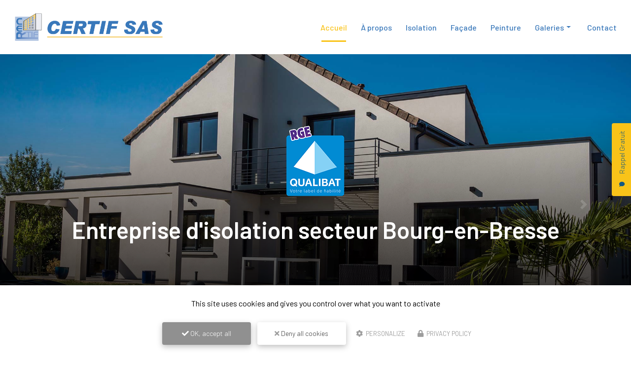

--- FILE ---
content_type: text/html; charset=UTF-8
request_url: https://www.certif-01.com/
body_size: 11670
content:
 
<!DOCTYPE html>
<html lang="fr" dir="ltr" prefix="content: http://purl.org/rss/1.0/modules/content/  dc: http://purl.org/dc/terms/  foaf: http://xmlns.com/foaf/0.1/  og: http://ogp.me/ns#  rdfs: http://www.w3.org/2000/01/rdf-schema#  schema: http://schema.org/  sioc: http://rdfs.org/sioc/ns#  sioct: http://rdfs.org/sioc/types#  skos: http://www.w3.org/2004/02/skos/core#  xsd: http://www.w3.org/2001/XMLSchema# ">
  <head>
    <meta charset="utf-8" />
<noscript><style>form.antibot * :not(.antibot-message) { display: none !important; }</style>
</noscript><script>var _paq = _paq || [];(function(){var u=(("https:" == document.location.protocol) ? "https://matomo1.cliken-web.com/" : "http://matomo1.cliken-web.com/");_paq.push(["setSiteId", "792"]);_paq.push(["setTrackerUrl", u+"matomo.php"]);_paq.push(["setDoNotTrack", 1]);document.addEventListener('DOMContentLoaded', function () {
    const phoneLinks = document.querySelectorAll('a[href^="tel:"]');
    phoneLinks.forEach(function (link) {
      const phoneNumber = link.getAttribute('href').replace('tel:', '');
      link.addEventListener('click', function () {
        trackPhoneClick(phoneNumber);
      });
    });
  });
 
  function trackPhoneClick(phoneNumber) {
    if (typeof _paq !== 'undefined') {
      _paq.push(['trackEvent', 'Telephone', 'Clic', phoneNumber]);
    }
  };if (!window.matomo_search_results_active) {_paq.push(["trackPageView"]);}_paq.push(["setIgnoreClasses", ["no-tracking","colorbox"]]);_paq.push(["enableLinkTracking"]);var d=document,g=d.createElement("script"),s=d.getElementsByTagName("script")[0];g.type="text/javascript";g.defer=true;g.async=true;g.src=u+"matomo.js";s.parentNode.insertBefore(g,s);})();</script>
<meta name="description" content="Certif, entreprise d’isolation à Bourg-en-Bresse, est à votre service si vous cherchez un professionnel pour prendre en charge tous travaux de peinture, de façade et d’isolation extérieure." />
<link rel="shortlink" href="https://www.certif-01.com/" />
<link rel="canonical" href="https://www.certif-01.com/" />
<link rel="image_src" href="sites/2534bc0523/files/default_images/default-actu.jpg" />
<meta property="og:site_name" content="Certif" />
<meta property="og:type" content="Site web" />
<meta property="og:url" content="https://www.certif-01.com/certif-a-bourg-en-bresse" />
<meta property="og:title" content="Certif à Bourg-en-Bresse" />
<meta property="og:description" content="Certif, entreprise d’isolation à Bourg-en-Bresse, est à votre service si vous cherchez un professionnel pour prendre en charge tous travaux de peinture, de façade et d’isolation extérieure." />
<meta property="og:image" content="https://www.certif-01.com/sites/2534bc0523/files/default_images/default-actu.jpg" />
<meta name="MobileOptimized" content="width" />
<meta name="HandheldFriendly" content="true" />
<meta name="viewport" content="width=device-width, initial-scale=1, shrink-to-fit=no" />
<meta http-equiv="x-ua-compatible" content="ie=edge" />
<link rel="icon" href="/sites/2534bc0523/files/favicon.png" type="image/png" />

    <title>Peinture Bourg-en-Bresse, façade Bourg-en-Bresse, isolation Bourg-en-Bresse | Certif</title>
    <link rel="stylesheet" media="all" href="/sites/2534bc0523/files/css/css_6lAxN4KU-tZiJ4258GGGEIcpXTZDZOpOnn2b5Er4rdw.css" />
<link rel="stylesheet" media="all" href="/sites/2534bc0523/files/css/css_db1AvyAYeQkbIJaQKOZr58HDVve_PNBUtZ51LF-nLD8.css" />
<link rel="stylesheet" media="all" href="//use.fontawesome.com/releases/v5.13.0/css/all.css" />
<link rel="stylesheet" media="all" href="/sites/2534bc0523/files/css/css_hvCyXd51OQ6x1Xi5tFrCosXYNUuPf8U-jAyz-Ox0Z0A.css" />

    <script type="application/json" data-drupal-selector="drupal-settings-json">{"path":{"baseUrl":"\/","scriptPath":null,"pathPrefix":"","currentPath":"node\/1","currentPathIsAdmin":false,"isFront":true,"currentLanguage":"fr"},"pluralDelimiter":"\u0003","suppressDeprecationErrors":true,"colorbox":{"transition":"elastic","speed":350,"opacity":0.85,"slideshow":false,"slideshowAuto":true,"slideshowSpeed":2500,"slideshowStart":"start slideshow","slideshowStop":"stopper le diaporama","current":"{current} sur {total}","previous":"\u00ab Pr\u00e9c.","next":"Suivant \u00bb","close":"Close","overlayClose":true,"returnFocus":true,"maxWidth":"98%","maxHeight":"98%","initialWidth":"300","initialHeight":"250","fixed":true,"scrolling":true,"mobiledetect":false,"mobiledevicewidth":"480px"},"tarteAuCitron":{"cwGgaToken":"UA-273312863-1","youtube":0,"cookiesUri":"\/cookies"},"matomo":{"disableCookies":false,"trackMailto":true,"trackColorbox":true},"ajaxTrustedUrl":{"form_action_p_pvdeGsVG5zNF_XLGPTvYSKCf43t8qZYSwcfZl2uzM":true},"antibot":{"forms":{"webform-submission-contact-node-1-add-form":{"id":"webform-submission-contact-node-1-add-form","key":"4jJtGafz4fL5hMuLwqK5EDG0NnSBIlwD690hZHzcl24"},"webform-submission-flottant-rappel-gratuit-node-1-add-form":{"id":"webform-submission-flottant-rappel-gratuit-node-1-add-form","key":"siXfHBdnIjGiXy38F1lQ8kE4Vm5tmb06p3QVRLMamDE"}}},"user":{"uid":0,"permissionsHash":"9606f8bba6aa78e61dd31b1c2bab6f25a083c5e475c4a82d13d321119c481b43"}}</script>
<script src="/sites/2534bc0523/files/js/js_qiOJboP-yBXBXBBhvL2qDO7h1UkXyuHFzC-ny51asMo.js"></script>
<script src="/libraries/tarteaucitron/tarteaucitron.js?t9ucxe"></script>
<script src="/sites/2534bc0523/files/js/js_gkaRMNN1FmJoHBhn2lScq79YXkgdo-94W4Zu3wuoCyM.js"></script>

  </head>
  <body class="layout-no-sidebars has-featured-top page-node-1 path-frontpage node--type-page">
    <a href="#main-content" class="visually-hidden focusable skip-link">
      Aller au contenu principal
    </a>
    
      <div class="dialog-off-canvas-main-canvas" data-off-canvas-main-canvas>
    <div id="page-wrapper">
    <div id="page">
        <header id="header" class="header" role="banner" aria-label="Entête du site">
            <div class="cw-navbar">
                                                        <nav class="navbar navbar-expand-lg" id="navbar-main">
                                                <div class="container">                                          <div class="navbar-logo">
            <a href="/" title="Certif | Entreprise d&#039;isolation à Bourg-en-Bresse" rel="home">
                <img src="/sites/2534bc0523/files/mini-logo.png" alt="Certif | Entreprise d&#039;isolation à Bourg-en-Bresse" class="img-fluid align-top"/>
            </a>
        </div>
                <div class="navbar-brand">
            <a href="/" title="Certif | Entreprise d&#039;isolation à Bourg-en-Bresse" rel="home">
                                    <div class="site-name">
                        Certif

                    </div>
                                                    <div class="align-top site-slogan">
                        Entreprise d'isolation à Bourg-en-Bresse
                    </div>
                            </a>
        </div>
    <div id="block-cwfloatblock" class="block-float block block-cw-float-block">
  
    
      <div class="content">
      <div class="flb-btn">
    <button class="btn btn-primary">Rappel Gratuit</button>
</div>

<div class="flb-block">
    <div class="flb-title">
        <div class="flb-label">Rappel Gratuit</div>
        <div class="flb-icon"><i class="fas fa-comment"></i></div>
    </div>
    <div class="flb-content">
        <div class="flb-wrapper">
            
<form class="webform-submission-form webform-submission-add-form webform-submission-flottant-rappel-gratuit-form webform-submission-flottant-rappel-gratuit-add-form webform-submission-flottant-rappel-gratuit-node-1-form webform-submission-flottant-rappel-gratuit-node-1-add-form js-webform-details-toggle webform-details-toggle antibot" data-drupal-selector="webform-submission-flottant-rappel-gratuit-node-1-add-form" data-action="/" action="/antibot" method="post" id="webform-submission-flottant-rappel-gratuit-node-1-add-form" accept-charset="UTF-8">
  
  <noscript>
  <div class="antibot-no-js antibot-message antibot-message-warning">You must have JavaScript enabled to use this form.</div>
</noscript>




          <fieldset class="js-form-item js-form-type-textfield form-type-textfield js-form-item-sujet form-item-sujet form-no-label form-group">
          <label for="edit-sujet" class="sr-only js-form-required form-required">Sujet</label>
                    <input data-drupal-selector="edit-sujet" type="text" id="edit-sujet" name="sujet" value="" size="60" maxlength="255" placeholder="Sujet" class="required form-control" required="required" aria-required="true" />

                      </fieldset>




          <fieldset class="js-form-item js-form-type-textfield form-type-textfield js-form-item-nom-prenom form-item-nom-prenom form-no-label form-group">
          <label for="edit-nom-prenom" class="sr-only js-form-required form-required">Nom Prénom</label>
                    <input data-drupal-selector="edit-nom-prenom" type="text" id="edit-nom-prenom" name="nom_prenom" value="" size="60" maxlength="255" placeholder="Nom Prénom" class="required form-control" required="required" aria-required="true" />

                      </fieldset>




          <fieldset class="js-form-item js-form-type-tel form-type-tel js-form-item-telephone form-item-telephone form-no-label form-group">
          <label for="edit-telephone--2" class="sr-only js-form-required form-required">Téléphone</label>
                    <input data-drupal-selector="edit-telephone" type="tel" id="edit-telephone--2" name="telephone" value="" size="30" maxlength="128" placeholder="Téléphone" class="form-tel required form-control" required="required" aria-required="true" />

                      </fieldset>


                

  <div class="allow-rgpd js-form-item js-form-type-checkbox checkbox form-check js-form-item-acceptation-rgpd form-item-acceptation-rgpd form-no-label">
                <input data-drupal-selector="edit-acceptation-rgpd" aria-describedby="edit-acceptation-rgpd--2--description" type="checkbox" id="edit-acceptation-rgpd--2" name="acceptation_rgpd" value="allow-rgpd" class="form-checkbox required form-check-input" required="required" aria-required="true">
                      <small class="description text-muted">
        <div id="edit-acceptation-rgpd--2--description" class="webform-element-description">J&#39;accepte la <a href="/cookies">politique de confidentialit&eacute;.</a></div>

      </small>
      </div>
<div data-drupal-selector="edit-actions" class="form-actions webform-actions js-form-wrapper form-group" id="edit-actions--3"><input class="webform-button--submit button button--primary js-form-submit form-submit btn btn-primary form-control" data-drupal-selector="edit-actions-submit-2" type="submit" id="edit-actions-submit--2" name="op" value="Envoyer" />

</div>
<input data-drupal-selector="edit-antibot-key" type="hidden" name="antibot_key" value="" class="form-control" />
<input autocomplete="off" data-drupal-selector="form-8bhgtd3dn1n1m-x97r-ckt5ggqxbcdqgjw2elsohj7u" type="hidden" name="form_build_id" value="form-8bhGTd3DN1n1M_X97r_ckt5GgqXBCdqGjW2elSohj7U" class="form-control" />
<input data-drupal-selector="edit-webform-submission-flottant-rappel-gratuit-node-1-add-form" type="hidden" name="form_id" value="webform_submission_flottant_rappel_gratuit_node_1_add_form" class="form-control" />


  
</form>

        </div>
    </div>
</div>

    </div>
  </div>


                                                            <button class="navbar-toggler navbar-toggler-right" type="button" data-toggle="collapse"
                                        data-target="#CollapsingNavbar" aria-controls="CollapsingNavbar"
                                        aria-expanded="false" aria-label="Toggle navigation"><span
                                            id="toggler-line-1" class="navbar-toggler-icon"></span><span
                                            id="toggler-line-2" class="navbar-toggler-icon"></span><span
                                            id="toggler-line-3" class="navbar-toggler-icon"></span></button>
                                <div class="collapse navbar-collapse justify-content-end" id="CollapsingNavbar">
                                      <nav role="navigation" aria-labelledby="block-cw-sass-bs4-main-menu-menu" id="block-cw-sass-bs4-main-menu" class="block block-menu navigation menu--main">
            
  <div class="sr-only" id="block-cw-sass-bs4-main-menu-menu">Navigation principale</div>
  

        
              <ul block="block-cw-sass-bs4-main-menu" class="clearfix nav navbar-nav">
                    <li class="nav-item">
                          <a href="/" class="nav-link nav-link-- is-active" data-drupal-link-system-path="&lt;front&gt;">Accueil</a>
              </li>
                <li class="nav-item">
                          <a href="/a-propos-de-votre-entreprise-d-isolation-certif-secteur-bourg-en-bresse-lyon" class="nav-link nav-link--a-propos-de-votre-entreprise-d-isolation-certif-secteur-bourg-en-bresse-lyon" data-drupal-link-system-path="node/3">À propos</a>
              </li>
                <li class="nav-item">
                          <a href="/isolation-exterieure" class="nav-link nav-link--isolation-exterieure" data-drupal-link-system-path="node/15">Isolation</a>
              </li>
                <li class="nav-item">
                          <a href="/facade-en-enduit-projete" class="nav-link nav-link--facade-en-enduit-projete" data-drupal-link-system-path="node/16">Façade</a>
              </li>
                <li class="nav-item">
                          <a href="/entreprise-de-peinture" class="nav-link nav-link--entreprise-de-peinture" data-drupal-link-system-path="node/17">Peinture</a>
              </li>
                <li class="nav-item menu-item--expanded dropdown">
                          <a href="" class="nav-link dropdown-toggle nav-link-" data-toggle="dropdown" aria-expanded="false" aria-haspopup="true">Galeries</a>
                        <ul class="dropdown-menu">
                    <li class="dropdown-item">
                          <a href="/galerie/votre-entreprise-d-isolation-vous-presente-photos" class="nav-link--galerie-votre-entreprise-d-isolation-vous-presente-photos" data-drupal-link-system-path="node/6">Isolation</a>
              </li>
                <li class="dropdown-item">
                          <a href="/galerie/votre-facadier-vous-presente-photos" class="nav-link--galerie-votre-facadier-vous-presente-photos" data-drupal-link-system-path="node/20">Façade</a>
              </li>
                <li class="dropdown-item">
                          <a href="/galerie/votre-entreprise-de-peinture-vous-presente-photos" class="nav-link--galerie-votre-entreprise-de-peinture-vous-presente-photos" data-drupal-link-system-path="node/21">Peinture</a>
              </li>
        </ul>
  
              </li>
                <li class="nav-item">
                          <a href="/devis-gratuit-entreprise-d-isolation-certif-a-bourg-en-bresse" class="nav-link nav-link--devis-gratuit-entreprise-d-isolation-certif-a-bourg-en-bresse" data-drupal-link-system-path="node/2">Contact</a>
              </li>
        </ul>
  


  </nav>


                                                                    </div>
                                                                                                            </div>                    </nav>
                            </div>
                            <div class="cw-jumbotron">
                    <aside class="w-100 section" role="complementary">
                          <section class="region region-jumbotron">
    <div id="block-jumbotron-logo-slogan" class="jumbotron-bloc-principal block block-block-content block-block-content5a16c1c8-18de-4fec-8d92-f1366c4da0be">
  
    
      <div class="content">
      
            <div class="clearfix text-formatted field field--name-body field--type-text-with-summary field--label-hidden field__item"><div class="jumbotron-bloc-principal-child-1"><!--div class="jumbotron-logo"><a href="/"><img alt="Certif" data-entity-type="file" src="/sites/2534bc0523/files/logo.png" /></a>
</div-->
  <div class="jumbotron-logo"><img alt="RGE Qualibat" data-entity-type="file" src="/sites/2534bc0523/files/rge-qualibat.png" /></div>
  <!--div class="jumbotron-denomination"><strong>Certif</strong>
</div--></div>
<div class="jumbotron-bloc-principal-child-2">
  <div class="jumbotron-slogan"><strong>Entreprise d'isolation secteur<span class="text-nowrap"> Bourg-en-Bresse</span></strong>
  </div>

</div>
<!--<div class="jumbotron-telephone"><a href="tel:0600000000"> 0600000000</a>
</div><div class="jumbotron-adresse"><a href="https://goo.gl/maps/gAJ8F8D6CFEz9zWc8" id="adr1" target="_blank">330 all. des Hêtres 69760&nbsp;LIMONEST</a>
</div><div class="jumbotron-bouton-1 jumbotron-bouton-various"><a class="btn btn-primary btn-sm-240 my-2 m-sm-2 mx-sm-15" href="/devis-gratuit-entreprise-d-isolation-certif-a-bourg-en-bresse">Contactez-nous</a> <a class="btn btn-primary btn-sm-240 my-2 m-sm-2 mx-sm-15" href="tel:0600000000">0600000000</a>
</div><i class="fas fa-phone-alt small mr-2 cw-opacity-40"></i>--></div>
      
    </div>
  </div>
<div id="block-jumbotron-contact" class="jumbotron-bloc-infos block block-block-content block-block-content03eaa351-11bb-4820-87e0-c6fb612f9721">
  
    
      <div class="content">
      
            <div class="clearfix text-formatted field field--name-body field--type-text-with-summary field--label-hidden field__item"><div class="jumbotron-telephone col-lg-4 col-xl-5 text-align-center"><a href="tel:04 74 46 96 44">Tél. 04 74 46 96 44</a>
</div>
<div class="jumbotron-bouton-2 col-lg-4 col-xl-5 text-align-center"><a href="/devis-gratuit-entreprise-d-isolation-certif-a-bourg-en-bresse">Contactez-nous</a>
</div>
</div>
      
    </div>
  </div>
<div id="block-jumbotron-carousel" class="jumbotron-carousel jumbotron-carousel-fr block block-block-content block-block-content32285149-6066-4726-8335-ae2ebe670d32">
  
    
      <div class="content">
      
            <div class="clearfix text-formatted field field--name-body field--type-text-with-summary field--label-hidden field__item"><div class="carousel slide carousel-fade" data-interval="4000" data-ride="carousel" id="jumbotron-carousel">
  <ol class="carousel-indicators d-none"><li class="active" data-slide-to="0" data-target="#jumbotron-carousel"> </li>
    <li data-slide-to="1" data-target="#jumbotron-carousel"> </li>
    <li data-slide-to="2" data-target="#jumbotron-carousel"> </li>
  </ol><div class="carousel-inner">
    <div class="carousel-item active"> 
    </div>
    <div class="carousel-item"> 
    </div>
    <!--div class="carousel-item">
<div class="carousel-caption">
<div class="cs-item-title">Optimisation JavaScript
</div>
<p class="mt-2">Wahoo ! Les scripts sont chargés en fin de page!
</p>
</div>
</div--></div>
  <a class="carousel-control-prev" data-slide="prev" href="#jumbotron-carousel" role="button"><span aria-hidden="true" class="carousel-control-prev-icon"></span> <span class="sr-only">Previous</span> </a> <a class="carousel-control-next" data-slide="next" href="#jumbotron-carousel" role="button"> <span aria-hidden="true" class="carousel-control-next-icon"></span> <span class="sr-only">Next</span> </a>
</div>
</div>
      
    </div>
  </div>

  </section>

                    </aside>
                </div>
                    </header>
                    <div class="highlighted">
                <aside class="container-fluid section clearfix" role="complementary">
                      <div data-drupal-messages-fallback class="hidden"></div>


                </aside>
            </div>
                                            <div class="featured-top">
                    <aside class="featured-top__inner section clearfix" role="complementary">
                          <section class="region region-featured-top">
    <div class="views-element-container block-actualites block block-views block-views-blockactualites-block-1" id="block-views-block-actualites">
  
    
      <div class="content">
      <div><div class="bloc-actualites bloc-carousel cw-py-2 view view-actualites view-id-actualites view-display-id-block_1 js-view-dom-id-d3d12bf02f0aa2c051d35294ab1ffc9b69a7dcccc87a4a69c724af16d333dbf3">
  
    
      
      <div class="view-content row">
      <div id="views-bootstrap-actualites-block-1" class="carousel slide"
    data-interval="6000"
     data-ride="carousel"     data-pause="false"
>
    
    <div class="carousel-inner">
                    <div class="carousel-item active">
        
                                                            <div class="cw-card">
    <div class="cw-card-thumb">
       <a href="/actualites/isolation-exterieur-quintal-annecy"><img src="/sites/2534bc0523/files/styles/bloc_actualite/public/actualite/2025-11/pixiz-20-11-2025-08-37-33_r1.jpg.webp?itok=a4KjKob1">
            <span class="show-more">
                <span class="icon"></span>
                <span class="title">En savoir +</span>
            </span>
        </a>
    </div>
    <div class="cw-card-summary">
        <div class="cw-card-date"><time datetime="2025-11-20T12:00:00Z" class="datetime">20/11/2025</time>
</div>
        <div class="cw-card-content">
             <div class="cw-card-title"><strong><a href="/actualites/isolation-exterieur-quintal-annecy" hreflang="fr">Isolation exterieur quintal annecy</a></strong></div>
             <div class="cw-card-text">✨ <strong data-end="1480" data-start="1449">Nouveau chantier à Annecy !</strong>


Isolation extérieure + ravalement + <strong data-end="1549" data-start="1519">dépose &amp; repose des volets…</strong></div>
             
        </div>
        <div class="cw-card-show"><a href="/actualites" class="btn btn-primary">Toute l'actualité</a></div>
    </div>
</div>
                                        </div>
                    <div class="carousel-item ">
        
                                                            <div class="cw-card">
    <div class="cw-card-thumb">
       <a href="/actualites/construction-de-23-logements-lyon-enduit-revetement-mince-peinture-couvertine"><img src="/sites/2534bc0523/files/styles/bloc_actualite/public/actualite/2025-11/IMG_2180_r1.JPG.webp?itok=e5o40Fyp">
            <span class="show-more">
                <span class="icon"></span>
                <span class="title">En savoir +</span>
            </span>
        </a>
    </div>
    <div class="cw-card-summary">
        <div class="cw-card-date"><time datetime="2025-11-14T12:00:00Z" class="datetime">14/11/2025</time>
</div>
        <div class="cw-card-content">
             <div class="cw-card-title"><strong><a href="/actualites/construction-de-23-logements-lyon-enduit-revetement-mince-peinture-couvertine" hreflang="fr">Construction de 23 logements Lyon  enduit revêtement mince peinture et couvertine</a></strong></div>
             <div class="cw-card-text">🏗️ Démarrage de notre opération – Rue de la Moselle (Lyon 8)

Le chantier débute avec le montage de la moitié de l’échafaudage, première étape avant le ravalement complet de cette résidence de 23…</div>
             
        </div>
        <div class="cw-card-show"><a href="/actualites" class="btn btn-primary">Toute l'actualité</a></div>
    </div>
</div>
                                        </div>
                    <div class="carousel-item ">
        
                                                            <div class="cw-card">
    <div class="cw-card-thumb">
       <a href="/actualites/changement-d-heure"><img src="/sites/2534bc0523/files/styles/bloc_actualite/public/actualite/2025-10/C4513F2C-3CA4-4F0B-B377-8E432AD544F8.jpeg.webp?itok=5yA9YIam">
            <span class="show-more">
                <span class="icon"></span>
                <span class="title">En savoir +</span>
            </span>
        </a>
    </div>
    <div class="cw-card-summary">
        <div class="cw-card-date"><time datetime="2025-10-25T12:00:00Z" class="datetime">25/10/2025</time>
</div>
        <div class="cw-card-content">
             <div class="cw-card-title"><strong><a href="/actualites/changement-d-heure" hreflang="fr">Changement d’heure </a></strong></div>
             <div class="cw-card-text">🎬 « ON VA CHANGER D’HEURE ! »

Mais chez CERTIF SAS, on ne change pas nos habitudes :
➡️ Rigueur, précision et passion guident chaque projet.

Comme Doc Brown, on garde toujours un temps d’avance —…</div>
             
        </div>
        <div class="cw-card-show"><a href="/actualites" class="btn btn-primary">Toute l'actualité</a></div>
    </div>
</div>
                                        </div>
      </div>
    </div>
    </div>
  
          </div>
</div>

    </div>
  </div>

  </section>

                    </aside>
                </div>
                            
        <div id="main-wrapper" class="layout-main-wrapper clearfix">
                            <div id="main" class="container-fluid">
                    <div class="row row-offcanvas row-offcanvas-left clearfix">
                        <main class="main-content col" id="content" role="main">
                            <section class="section">
                                <a id="main-content" tabindex="-1"></a>
                                  <div id="block-cw-sass-bs4-page-title" class="block block-core block-page-title-block">
  
    
      <div class="content">
      
  <h1 class="title"><span property="schema:name" class="field field--name-title field--type-string field--label-hidden">Certif à Bourg-en-Bresse</span>
</h1>


    </div>
  </div>
<div id="block-cw-sass-bs4-content" class="block block-system block-system-main-block">
  
    
      <div class="content">
      

<article role="article" about="/certif-a-bourg-en-bresse" typeof="schema:WebPage" class="node node--type-page node--view-mode-full clearfix">
  <header>
    
          <span property="schema:name" content="Certif à Bourg-en-Bresse" class="rdf-meta hidden"></span>

      </header>
  <div class="node__content clearfix">
    
            <div property="schema:text" class="clearfix text-formatted field field--name-body field--type-text-with-summary field--label-hidden field__item"><div class="container-md pl-md-80 pr-md-80">
<p class="text-align-justify"><strong>Certif, entreprise d’isolation à Bourg-en-Bresse</strong>, prend en charge différents travaux :</p>

<ul><li>Isolation</li>
	<li>Façade</li>
	<li>Peinture</li>
</ul><p class="text-align-justify">Votre entreprise d’isolation à Bourg-en-Bresse, est à vos côtés depuis plus de 18 ans pour réaliser des prestations de qualité. Certifié RGE Qualibat, nous proposons des services qui répondent aux exigences environnementales, sans compter que chaque réalisation est couverte par la garantie décennale.</p>

<p class="mt-4 text-align-justify"><a href="/devis-gratuit-entreprise-d-isolation-certif-a-bourg-en-bresse"><b>Prenez contact dès à présent : devis gratuit</b> <span class="cw-txt-lowercase">Entreprise d'isolation</span>, Bourg-en-Bresse</a> et son secteur.</p>
</div>

<div class="cw-damier cw-mt">
<div class="row damier-style-one" style="background-image: url(/sites/2534bc0523/files/acc1.jpg); background-position: center center; background-size: cover;">
<div class="container-full p-0">
<div class="col-lg-6 col-txt-one">
<div class="content wow fadeInLeft">
<h2>Isolation</h2>

<p><strong>Certif, entreprise d’isolation à Bourg-en-Bresse</strong>, est spécialisée dans les travaux d’isolation par l’extérieur : projection d’enduit, pose de panneaux rigides… Nous mettons plusieurs matériaux à votre disposition afin de répondre aux performances recherchées : polystyrène, laine de roche, fibre de bois…</p>

<p class="cw-damier-btn mt-5"><a class="btn btn-primary btn-sm-280 wow fadeIn" href="/isolation-exterieure">Isolation</a></p>
</div>
</div>
</div>
</div>

<div class="row damier-style-two">
<div class="container-full p-0">
<div class="col-lg-6 order-lg-2 col-txt-one">
<div class="content wow fadeInRight">
<h2>Façade</h2>

<p><strong>Certif, façadier à Bourg-en-Bresse</strong>, vous accompagne à chaque étape de votre projet de ravalement de façade : nettoyage de façade par aérogommage, rejointement de pierre, finition… Notre équipe de façadiers vous conseille et réalise tous types de travaux : crépi, parement…</p>

<p class="cw-damier-btn mt-5"><a class="btn btn-primary btn-sm-280 wow fadeIn" href="/facade-en-enduit-projete">Façade</a></p>
</div>
</div>

<div class="col-lg-6 col-img col-img-center order-lg-1 cw-imgs-puzzle cw-lazy">
<div class="content">
<div class="col-puzzle-2 puzzle-col-width-50">
<div class="img-content puzzle-img-height-50">
<div class="img-background img-background-vertical" style="background-image: url(/sites/2534bc0523/files/acc2-1.jpg);"><a class="colorbox init-colorbox-processed cboxElement" href="/sites/2534bc0523/files/acc2-1.jpg"><span class="show-more"> <span class="icon"></span> <span class="title">Zoomer</span> </span></a></div>
</div>

<div class="img-content puzzle-img-height-50">
<div class="img-background img-background-vertical" style="background-image: url(/sites/2534bc0523/files/acc2-2.jpg);"><a class="colorbox init-colorbox-processed cboxElement" href="/sites/2534bc0523/files/acc2-2.jpg"><span class="show-more"> <span class="icon"></span> <span class="title">Zoomer</span> </span></a></div>
</div>
</div>

<div class="col-puzzle-1 puzzle-col-width-50">
<div class="img-content puzzle-img-height-100">
<div class="img-background" style="background-image: url(/sites/2534bc0523/files/acc2-3.jpg);"><a class="colorbox init-colorbox-processed cboxElement" href="/sites/2534bc0523/files/acc2-3.jpg"><span class="show-more"> <span class="icon"></span> <span class="title">Zoomer</span> </span></a></div>
</div>
</div>
</div>
</div>
</div>
</div>

<div class="row damier-style-three parallax" style="background-image: url(/sites/2534bc0523/files/acc3.jpg);">
<div class="container-full p-0">
<div class="col-lg-12 justify-content-center col-txt-two">
<div class="content wow fadeIn">
<h2>Peinture</h2>

<p><strong>Certif, entreprise de peinture à Bourg-en-Bresse</strong>, est à votre service pour réaliser tous types de travaux de peinture : peinture intérieure, peinture extérieure, peinture décorative… Notre équipe vous accompagne dans le choix des produits adaptés à chaque support : boiserie, métal, béton…</p>

<p class="cw-damier-btn mt-5"><a class="btn btn-primary btn-sm-280 wow fadeIn" href="/entreprise-de-peinture">Peinture</a></p>
</div>
</div>
</div>
</div>
</div>
</div>
      


  </div>
</article>

    </div>
  </div>


                            </section>
                        </main>
                                                                    </div>
                </div>
                    </div>
                    <div class="featured-bottom">
                <aside class="clearfix" role="complementary">
                      <section class="region region-featured-bottom-first">
    <div id="block-actiontel" class="block-call-to-action cw-pt block block-block-content block-block-contentc3994503-5275-4b23-a38e-f91809c3a4bb">
  
    
      <div class="content">
      
            <div class="clearfix text-formatted field field--name-body field--type-text-with-summary field--label-hidden field__item"><div class="container text-center">
  <div class="title-h2 mt-0">Contactez-nous
  </div>
  <div class="cta-number"><span class="text-nowrap">Tél. <a href="tel:04 74 46 96 44">04 74 46 96 44</a></span>
  </div>
</div>
</div>
      
    </div>
  </div>
<div id="block-actionbtn" class="block-call-to-action mt-3 block block-block-content block-block-content0c502c91-7db5-4100-9711-76ed1cf45cfb">
  
    
      <div class="content">
      
            <div class="clearfix text-formatted field field--name-body field--type-text-with-summary field--label-hidden field__item"><div class="container content px-30">
  <div class="justify-content-md-center text-center">
    <p class="mt-4"><a class="btn btn-primary btn-sm-280 wow fadeIn" href="/devis-gratuit-entreprise-d-isolation-certif-a-bourg-en-bresse">Envoyer un message</a>
    </p>
  </div>
</div>
</div>
      
    </div>
  </div>
<div id="block-addtoanyblock" class="block-addtoany cw-py block block-cw-add-to-any block-cw-add-to-any-block">
  
    
      <div class="content">
      <div class="container">
<div class="title-h4">Partagez cette page </div>
<!-- AddToAny BEGIN -->
<div class="a2a_kit a2a_kit_size_32 a2a_default_style">
<a class="a2a_button_facebook"></a>
<a class="a2a_button_twitter"></a>
<a class="a2a_button_email"></a>
</div>
<!-- AddToAny END -->
</div>

    </div>
  </div>

  </section>

                      <section class="region region-featured-bottom-second">
    <div id="block-nosreferences" class="block-references block block-block-content block-block-contentdb93b7ea-092c-4007-afc1-9f1f61522867">
  
    
      <div class="content">
      
            <div class="clearfix text-formatted field field--name-body field--type-text-with-summary field--label-hidden field__item"><div class="container-parallax cw-py all-img-grayscale">
  <div class="title-h2 text-align-center mt-0 mb-5">Marques
  </div>
  <div class="cw-pictos justify-content-around">
    <div class="wow fadeIn cw-bg-white cw-boxshadow cw-boxradius">
      <div class="picto"><img alt="Maestria" class="img-responsive img-center" src="/sites/2534bc0523/files/part1.png" /></div>
    </div>
    <div class="wow fadeIn cw-bg-white cw-boxshadow cw-boxradius">
      <div class="picto"><img alt="Parex" class="img-responsive img-center" src="/sites/2534bc0523/files/part2.png" /></div>
    </div>
    <div class="wow fadeIn cw-bg-white cw-boxshadow cw-boxradius">
      <div class="picto"><img alt="Plasdox" class="img-responsive img-center" src="/sites/2534bc0523/files/part3.png" /></div>
    </div>
    <div class="wow fadeIn cw-bg-white cw-boxshadow cw-boxradius">
      <div class="picto"><img alt="PRB" class="img-responsive img-center" src="/sites/2534bc0523/files/part4.png" /></div>
    </div>
  </div>
</div>
</div>
      
    </div>
  </div>
<div id="block-parallax" class="parallax parallax-bg block-parallax-front cw-py block block-block-content block-block-contentd0d9d995-7024-46d6-a575-67bcc197aebb">
  
    
      <div class="content">
      
            <div class="clearfix text-formatted field field--name-body field--type-text-with-summary field--label-hidden field__item"><div class="container-parallax cw-py">
  <div class="cw-pictos cw-pictos-mt-legend justify-content-around">
    <div class="wow fadeIn mt-3 mb-3 cw-bg-white cw-boxshadow cw-boxradius">
      <div class="picto cw-lazy m-3">
        <div class="picto-image"><img alt="Qualité de la prestation" src="/sites/2534bc0523/files/picto1.png" /></div>
      </div>
      <div>
        <p class="picto-legende">Qualité de
          <br />
          la prestation
        </p>
      </div>
    </div>
    <div class="wow fadeIn mt-3 mb-3 cw-bg-white cw-boxshadow cw-boxradius">
      <div class="picto cw-lazy m-3">
        <div class="picto-image"><img alt="Réactivité" src="/sites/2534bc0523/files/picto2.png" /></div>
      </div>
      <div>
        <p class="picto-legende">Réactivité
        </p>
      </div>
    </div>
    <div class="wow fadeIn mt-3 mb-3 cw-bg-white cw-boxshadow cw-boxradius">
      <div class="picto cw-lazy m-3">
        <div class="picto-image"><img alt="Plus de 18 ans d'expérience" src="/sites/2534bc0523/files/picto3.png" /></div>
      </div>
      <div>
        <p class="picto-legende">Plus de 18 ans
          <br />
          d'expérience
        </p>
      </div>
    </div>
    <div class="wow fadeIn mt-3 mb-3 cw-bg-white cw-boxshadow cw-boxradius">
      <div class="picto cw-lazy m-3">
        <div class="picto-image"><img alt="Garantie décennale" src="/sites/2534bc0523/files/picto4.png" /></div>
      </div>
      <div>
        <p class="picto-legende">Garantie
          <br />
          décennale
        </p>
      </div>
    </div>
    <div class="wow fadeIn mt-3 mb-3 cw-bg-white cw-boxshadow cw-boxradius">
      <div class="picto cw-lazy m-3">
        <div class="picto-image"><img alt="Devis gratuit sous 15 jours" src="/sites/2534bc0523/files/picto5.png" /></div>
      </div>
      <div>
        <p class="picto-legende">Devis gratuit
          <br />
          sous 15 jours
        </p>
      </div>
    </div>
  </div>
</div>
</div>
      
    </div>
  </div>

  </section>

                      <section class="region region-featured-bottom-third">
    
  </section>

                </aside>
            </div>
                <footer class="site-footer">
                                                <div class="site-footer__top clearfix">
                        
                          <section class="region region-footer-second">
    <div class="section-wrapper">
      <div id="block-footercoordonnees" class="block-ft-coordonnees wow fadeIn text-center text-lg-left col-lg-5 m-auto block block-block-content block-block-content664dd42e-39e4-42c7-86ba-8ff4f338be5c">
  
    
      <div class="content">
      
            <div class="clearfix text-formatted field field--name-body field--type-text-with-summary field--label-hidden field__item"><div class="content wow fadeInLeft text-center">
  <p class="ft-logo mb-4"><a href="/"><img alt="Certif" data-entity-type="file" height="98" src="/sites/2534bc0523/files/logo-bottom.png" /></a>
  </p>
  <p class="ft-slogan mb-4"><strong>Entreprise d'isolation à Bourg-en-Bresse</strong>
  </p>
  <p class="ft-adresse">ZA de la Bourdonnière
    <br /><span class="text-uppercase">01320 Chalamont</span>
  </p>
  <p class="ft-telephone"><a href="tel:04 74 46 96 44">04 74 46 96 44</a>
  </p>
  <p class="ft-horaire xs-mb-15">Lundi, mardi, jeudi et vendredi
    <br />
    8h - 12h / 13h - 17h30
    <br />
    Mercredi 8h - 12h
  </p>
  <div class="cw-follow-us-various mt-5 wow fadeIn">
    <p class="cw-follow-us-various-title mb-3">Suivez-nous sur les réseaux sociaux :
    </p>
    <div class="cw-follow-us-various-content"><a class="ml-lg-0" href="https://www.facebook.com/certif?locale=fr_FR" target="_blank"><i class="fab fa-facebook-f"></i></a><a href="https://www.instagram.com/sas_certif/" target="_blank"><i class="fab fa-instagram"></i></a>
    </div>
  </div>
</div>
</div>
      
    </div>
  </div>
<div id="block-webform" class="block-wf-contact wow fadeIn col-lg-7 m-auto block block-webform block-webform-block">
  
      <div class="title-h2" >Envoyez un message</div>
    
      <div class="content">
      
<form class="webform-submission-form webform-submission-add-form webform-submission-contact-form webform-submission-contact-add-form webform-submission-contact-node-1-form webform-submission-contact-node-1-add-form container js-webform-details-toggle webform-details-toggle antibot" data-drupal-selector="webform-submission-contact-node-1-add-form" data-action="/" action="/antibot" method="post" id="webform-submission-contact-node-1-add-form" accept-charset="UTF-8">
  
  <noscript>
  <div class="antibot-no-js antibot-message antibot-message-warning">You must have JavaScript enabled to use this form.</div>
</noscript>
<div class="mb-0 webform-flexbox js-webform-flexbox js-form-wrapper form-group" data-drupal-selector="edit-identite" id="edit-identite"><div class="webform-flex webform-flex--1"><div class="webform-flex--container">



          <fieldset class="js-form-item js-form-type-textfield form-type-textfield js-form-item-name form-item-name form-no-label form-group">
          <label for="edit-name" class="sr-only js-form-required form-required">Nom Prénom</label>
                    <input autocomplete="" data-drupal-selector="edit-name" type="text" id="edit-name" name="name" value="" size="60" maxlength="255" placeholder="Nom Prénom" class="required form-control" required="required" aria-required="true" />

                      </fieldset>
</div></div><div class="webform-flex webform-flex--1"><div class="webform-flex--container">



          <fieldset class="js-form-item js-form-type-textfield form-type-textfield js-form-item-societe form-item-societe form-no-label form-group">
          <label for="edit-societe" class="sr-only">Société</label>
                    <input data-drupal-selector="edit-societe" type="text" id="edit-societe" name="societe" value="" size="60" maxlength="255" placeholder="Société" class="form-control" />

                      </fieldset>
</div></div></div>
<div class="mb-0 webform-flexbox js-webform-flexbox js-form-wrapper form-group" data-drupal-selector="edit-coordonnees" id="edit-coordonnees"><div class="webform-flex webform-flex--1"><div class="webform-flex--container">



          <fieldset class="js-form-item js-form-type-email form-type-email js-form-item-email form-item-email form-no-label form-group">
          <label for="edit-email" class="sr-only js-form-required form-required">Email</label>
                    <input data-drupal-selector="edit-email" type="email" id="edit-email" name="email" value="" size="60" maxlength="254" placeholder="Email" class="form-email required form-control" required="required" aria-required="true" />

                      </fieldset>
</div></div><div class="webform-flex webform-flex--1"><div class="webform-flex--container">



          <fieldset class="js-form-item js-form-type-tel form-type-tel js-form-item-telephone form-item-telephone form-no-label form-group">
          <label for="edit-telephone" class="sr-only js-form-required form-required">Téléphone</label>
                    <input minlength="10" data-drupal-selector="edit-telephone" type="tel" id="edit-telephone" name="telephone" value="" size="30" maxlength="20" placeholder="Téléphone" class="form-tel required form-control" required="required" aria-required="true" />

                      </fieldset>
</div></div></div>




          <fieldset class="wrapcss js-form-item js-form-type-textarea form-type-textarea js-form-item-message form-item-message form-no-label form-group">
          <label for="edit-message" class="sr-only js-form-required form-required">Message</label>
                    <div class="form-textarea-wrapper">
  <textarea class="elemcss form-textarea required form-control resize-vertical" data-drupal-selector="edit-message" id="edit-message" name="message" rows="9" cols="60" placeholder="Message" required="required" aria-required="true"></textarea>
</div>

                      </fieldset>


                

  <div class="js-form-item js-form-type-checkbox checkbox form-check js-form-item-acceptation-rgpd form-item-acceptation-rgpd form-no-label">
                <input data-drupal-selector="edit-acceptation-rgpd" aria-describedby="edit-acceptation-rgpd--description" type="checkbox" id="edit-acceptation-rgpd" name="acceptation_rgpd" value="allow_rgpd" class="form-checkbox required form-check-input" required="required" aria-required="true">
                      <small class="description text-muted">
        <div id="edit-acceptation-rgpd--description" class="webform-element-description">J&#39;autorise ce site &agrave; conserver l&#39;ensemble des donn&eacute;es transmises dans ce formulaire pour faciliter le suivi et le traitement de ma demande. <em>(Aucune exploitation commerciale ne sera faite des donn&eacute;es conserv&eacute;es. Voir notre&nbsp;<a href="/mentions-legales#gestion-donnees-personnelles">politique de confidentialit&eacute;</a>)</em></div>

      </small>
      </div>
<div class="mb-0 form-actions webform-actions js-form-wrapper form-group" data-drupal-selector="edit-actions" id="edit-actions"><input class="webform-button--submit button button--primary js-form-submit form-submit btn btn-primary form-control" data-drupal-selector="edit-actions-submit" type="submit" id="edit-actions-submit" name="op" value="Envoyer" />

</div>
<input data-drupal-selector="edit-antibot-key" type="hidden" name="antibot_key" value="" class="form-control" />
<input autocomplete="off" data-drupal-selector="form-9ljbmsidnrbpu29m-bbi-in-vc-fjbypb-oh5wzjoua" type="hidden" name="form_build_id" value="form-9lJBMSidnrBpU29M_Bbi-IN_vC_fjbyPb-Oh5WzjoUA" class="form-control" />
<input data-drupal-selector="edit-webform-submission-contact-node-1-add-form" type="hidden" name="form_id" value="webform_submission_contact_node_1_add_form" class="form-control" />


  
</form>

    </div>
  </div>

    </div>
  </section>

                          <section class="region region-footer-third">
    <div id="block-footermapintervention" class="block-map-intervention cw-py block block-block-content block-block-contentd6920389-e76f-4f4b-8502-b8b2c8336dcb">
  
    
      <div class="content">
      
            <div class="clearfix text-formatted field field--name-body field--type-text-with-summary field--label-hidden field__item"><div class="container-lg wow fadeIn">
  <div class="title-h2 mt-0 mb-5 text-align-center">Zone d'intervention
  </div>
  <p class="col-lg-10 m-auto cw-txt-up-2 text-align-center"><span class="text-nowrap">Bourg-en-Bresse</span> <span class="d-none d-sm-inline ml-sm-2 mr-sm-2">|</span>
    <br class="d-sm-none" />
    Meximieux <span class="d-none d-sm-inline ml-sm-2 mr-sm-2">|</span>
    <br class="d-sm-none" /><span class="text-nowrap">Ambérieu-en-Bugey</span> <span class="d-none d-sm-inline ml-sm-2 mr-sm-2">|</span>
    <br class="d-sm-none" /><span class="text-nowrap">Villars-les-Dombes</span> <span class="d-none d-sm-inline ml-sm-2 mr-sm-2">|</span>
    <br class="d-sm-none" /><span class="text-nowrap">Et le secteur ...</span>
  </p>
</div>
</div>
      
    </div>
  </div>

  </section>

                        
                    </div>
                                                    <div class="site-footer__bottom">
                          <section class="region region-footer-fifth">
    <div id="block-footerinfos" class="infos-bottom block block-block-content block-block-content126908a4-83a7-420a-98ff-776a16663443">
  
    
      <div class="content">
      
            <div class="clearfix text-formatted field field--name-body field--type-text-with-summary field--label-hidden field__item"><div class="container">
  <div class="row text-center">
    <div class="col-lg-6">
      <div class="content text-lg-left">
        <div><strong>Certif, Entreprise d'isolation <span class="text-nowrap">à Bourg-en-Bresse</span></strong>
          <br /><a href="/mentions-legales">Mentions légales</a> - <a href="/plan-du-site">Plan du site</a> - <a href="/liens-utiles">Liens utiles</a> - <a id="tarteaucitronManager" type="button">Cookies</a>
        </div>
      </div>
    </div>
    <div class="col-lg-6 xs-mt-40 lg-mt-0 text-lg-right">
      <div class="content crea">
        <div><a href="https://www.biim-com.com/" target="_blank"><img alt="" src="/sites/_shared/logo-xs-bc-wc.png" />Création et référencement de site Internet
          <br />
          Demande de Devis</a>
        </div>
      </div>
    </div>
  </div>
</div>
</div>
      
    </div>
  </div>
<div id="block-soref-footer" class="soref-bottom block block-soref block-soref-footer">
  
    
      <div class="content">
      <section id="bloc-soref-footer-content">
    <div class="container">
        <!--    <div id="soref-bottom-overlay"></div>-->
        <div><a href="/activite-principale/secteurs">Secteur</a> -
            <a href="#soref-footer-content-collapse" class="toggle-soref-footer-content-collapse">
                En savoir +
            </a>
            <div id="soref-footer-content-collapse">
                <div class="pt-10 soref-footer-content">
                    <div class="row">
                        <div class="col-md-4">
                            <div class="soref-footer-title">
                                <div class="soref-footer-title-name"><strong>Certif</strong></div>
                                <div class="soref-footer-title-sitemap"><a href="/sitemap.xml" target="_blank" class="ml-10">Sitemap</a></div>
                            </div>
                            <div class="soref-footer-txt mt-15 mb-15"></div>
                            <a href="#" class="toggle-soref-footer-content-collapse"><i class="fa fa-caret-up"
                                                                                        aria-hidden="true"></i>
                                Fermer</a>
                        </div>
                        <div class="col-md-4">
                            <div class="soref-footer-title"><strong>Entreprise d&#039;isolation à Bourg-en-Bresse</strong></div>
                            <ul class="mt-15">
                                                                    <li>
                                        <a href="/isolation/isolation-thermique">Isolation thermique</a>
                                    </li>
                                                                    <li>
                                        <a href="/a-propos/lancement-de-notre-page-linkedin">Lancement de notre page linkedin</a>
                                    </li>
                                                                    <li>
                                        <a href="/a-propos/changement-d-heure">Changement d’heure </a>
                                    </li>
                                                                    <li>
                                        <a href="/facade/enduit-de-facade">Enduit de façade</a>
                                    </li>
                                                                    <li>
                                        <a href="/peinture/peinture-impermeabilite">Peinture imperméabilité</a>
                                    </li>
                                                            </ul>
                        </div>
                        <div class="col-md-4">
                            <div class="soref-footer-title"><strong>Zone géographique</strong></div>
                            <ul class="mt-15">
                                                                    <li><a href="/entreprise-d-isolation/amberieu-en-bugey/Z10" title="Entreprise d&amp;#039;isolation Ambérieu-en-Bugey - Certif">Ambérieu-en-Bugey</a></li>
                                                                    <li><a href="/entreprise-d-isolation/bourg-en-bresse/Z8" title="Entreprise d&amp;#039;isolation Bourg-en-Bresse - Certif">Bourg-en-Bresse</a></li>
                                                                    <li><a href="/entreprise-d-isolation/meximieux/Z9" title="Entreprise d&amp;#039;isolation Meximieux - Certif">Meximieux</a></li>
                                                                    <li><a href="/entreprise-d-isolation/villars-les-dombes/Z11" title="Entreprise d&amp;#039;isolation Villars-les-Dombes - Certif">Villars-les-Dombes</a></li>
                                                            </ul>
                        </div>
                    </div>
                </div>
            </div>
        </div>
</section>

    </div>
  </div>

  </section>

                    </div>
                                    </footer>
    </div>
</div>

  </div>

    
    <script src="/sites/2534bc0523/files/js/js_T9vQzecyy3DIf93ctoMoahYVuDOqsOHpeYzQrDgg3pg.js"></script>
<script src="https://static.addtoany.com/menu/page.js"></script>
<script src="/sites/2534bc0523/files/js/js_HO-stqN_6tu-oBxuHt1xDkSFqK71oZ31cpDDtGXgQ1M.js"></script>

  </body>
</html>
